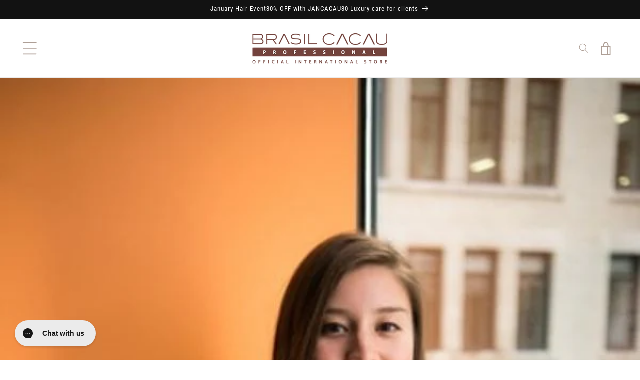

--- FILE ---
content_type: text/css
request_url: https://www.brkeratin.biz/cdn/shop/t/12/assets/custom-style-tn.css?v=148035395063591389271707994753
body_size: 5865
content:
/** Shopify CDN: Minification failed

Line 488:1 Unexpected ";"

**/
/*---Drawer Menu---*/
img {
    max-width: 100%;
}
div#menu-drawer::before {
    content: '';
    position: absolute;
    width: 100%;
    height: 100%;
    background: #f2e5dd;
    left: 0;
    top: -80%;
    z-index: 1;
}
details[open]>.search-modal {
    z-index: 10;
}
summary.header__icon.header__icon--menu {
    z-index: 1;
}
.header__icon--menu[aria-expanded=true]:before {
    display: none;
}
div#fb-root {
    display: none !important;
}
.menu-open h1.header__heading,
.menu-open .header__heading-link{
    position: relative;
    z-index: 9;
    background: #f2e5dd;
}

div#menu-drawer {
    z-index: 0;
}
body.overflow-hidden-tablet {
    overflow: hidden;
}
ul.thumbnail-list.slider--tablet-up{
    display: flex; padding: 0 0.7rem; flex: 1; scroll-padding-left: 0.5rem; flex-direction: column;
}
.thumbnail-slider.slider-mobile-gutter {
    width: 20%;
    float: left;
    position: absolute;
    top: 0;
    max-height: 500px;
    overflow: hidden;
    flex-flow: column;
}
.thumbnail-slider.slider-mobile-gutter button.slider-button {
    display: none;
    /* position: absolute;
    z-index: 12;
    background: white;
    left: -15px;
    top: 50%; */
}
slider-component#GalleryViewer-template--21607653671226__main {
    width: 80%;
    margin-right: 0;
    margin-left: auto;
}
.slider.slider--tablet-up {
    width: 100%;
}
.thumbnail-list.slider--tablet-up .thumbnail-list__item.slider__slide {
    width: 100% !important;
}

.thumbnail-slider.slider-mobile-gutter  button.slider-button.slider-button--next {
    right: -20px;
    left: auto;
}
.product .thumbnail[aria-current] {
    box-shadow: none !important;border: solid 1px #ccc;padding: 10px;background: #f1f1f1;
  }
.product .thumbnail {
    transition: all .5s ease;
}
/*---End Drawer Menu---*/
.index .product.grid {
    display: flex;
    align-items: center;
}

.index sticky-header.header-wrapper {
    background: rgb(255 255 255 / 90%);
    /* position: absolute; */
    width: 100%;
    top: 0px;
    border: 0;
}
div#menu-drawer {
    position: absolute;
    top: 0;
    width: 100%;
    text-align: center;
    height: 100vh;
    max-height: 75vh;
    overflow: hidden;
    transition: all 0.8s ease !important;
    box-shadow: 0 10px 10px rgb(0 0 0 / 10%);
    padding-bottom: 10px;
    background: #f2e5dd;
}
body.overflow-hidden-tablet::before {
    position: absolute;
    background: black;
    width: 100%;
    height: 100%;
    z-index: 2;
    left: 0;
    bottom: 0;
    content: '';
    opacity:.8;
}

.shopify-section-header-sticky sticky-header.header-wrapper--border-bottom {
    /* opacity: 0; */
}
.extra-btns {
    position: absolute;
    right: 0;
    bottom: 0;
    width: 50%;
    text-align: center;
    display: flex;
    align-items: center;
    justify-content: center;
    flex-flow: column;
    text-transform: uppercase;
    max-width: 700px;
}

.extra-btns a {
    color: white;
    text-decoration: none;
    font-weight: 600;
    margin: 30px auto;
    max-width: fit-content;
}

.extra-btns a:last-child {
    background-color: #ae9f96;
    color: #fff;
    border: 0px solid #ae9f96;
    transition: all 0.5s ease;
    padding: 10px 20px;
    margin-bottom: -50px;
    margin-top: 50px;
}

.extra-btns:hover a:last-child {
    margin-bottom: 0;
}
div#menu-drawer * {
    text-align: left !important;
    align-items: left;
    justify-content: left;
    background: transparent;
}
.index main#MainContent {
    margin: -1px 0 0;
}
.full_width_video deferred-media.video-section__media {
    max-height: 100vh;
    height: 100vh;
    padding: 0;
}
.full_width_video deferred-media.video-section__media::after {
    content: '';
    position: absolute;
    width: 100%;
    height: 100%;
    background: black;
    z-index: 0;
    opacity: 0.2;
}
ul.second_menu.menu-drawer__menu li a {
    height: auto;
    display: block;
}
header-drawer {
    display: block !important;
}
a.header__icon.header__icon--account,
.header__inline-menu,
iframe#preview-bar-iframe{
	display:none !important; 
}
.header__icon .icon * {
    /* color: #ae9f96;
    fill: #ae9f96; */
    color: #ae9f96;
    fill: #ae9f96;
}

.header__icon svg.icon.icon-cart {
    max-width: 26px;
}
.header__icon--menu .icon {
    width: 30px;
    height: auto;
}

.banner__box h2.banner__heading.inline-richtext.h1:before,
.blog__title:before{
    content: "";
    display: block;
    height: 6px;
    background-color: #ae9f96;
    background-color: #ae9f96;
    transition: width 0.5s ease-out;
    margin: 0 auto 10px;
    width: 80px;
}

.product__info-wrapper.grid__item, .product__info-wrapper.grid__item * {
    text-align: center;
}

.product__info-wrapper.grid__item product-form.product-form {
    align-items: center;
    justify-content: center;
}

.product__info-wrapper .product-form__buttons {
    margin: auto;
}
.index .article-card-wrapper .article-card__image {
    min-height: 300px;
    position: static;
}

.index .article-card-wrapper .article-card__image-wrapper.card__media {
    min-height: 440px;
}

.index .article-card-wrapper .card--card.card--media>.card__content {
    margin-top: 220px;
}
span.badge.badge--bottom-left.color-accent-2 {
    background: #734741;
}
.collection.page-width, aside#main-collection-filters {
    max-width: 1000px;
}
.collection .card.card--standard.card--media {
    background: #f3f3f3;
}

.collection .card.card--standard .card__information {
    padding: 10px;
    border-top: solid 1px #cccccc70;
    margin-top: 10px;
}
.collection .card__badge.top.right {
    position: absolute;
    top: -30px;
    right: -84px;
    width: 200px;
    padding: 40px 4px 4px;
    text-align: center;
    background-color: #ae9f96;
    background-color: #ae9f96;    
    color: #fff;
    font-size: 1rem;
    font-weight: 700;
    text-transform: uppercase;
    -ms-transform: rotate(45deg) translateZ(0);
    -webkit-transform: rotate(45deg) translateZ(0);
    transform: rotate(45deg) translateZ(0);
}
.collection .card__content {
    overflow: hidden;
}
.collection span.price-item.price-item--sale {
    color: #ae9f96;
    color: #ae9f96;
}
a,
a:hover,
.card-wrapper.product-card-wrapper.underline-links-hover a:hover{
    text-decoration: none !important;
}
.extra_socials ul,
footer ul.social-links__list{
    display: flex;
    margin: 0 0 10px !important;
    list-style: none;
    padding-left: 0;
}
footer ul.social-links__list li {
    background: white!important;
    padding: 3px 0;
    border-radius: 100px;
    margin: 0 4px!important;
    opacity: 1;
    width: 30px;
    height: 30px;
    text-align: center;
    transition: all .5s ease;
    margin-bottom: 5px !important;
}
footer ul.social-links__list li a {
    width: 100%;
    height: 100%;
    display: flex;
    align-items: center;
    justify-content: center;
}

footer ul li a svg {
    width: 20px;
    height: 20px;
}


.flex-footer__item.flex-footer__item--newsletter {
    display: none;
}

.section-footer__text {
    margin-bottom: 20px;
}
h6.section-footer__title {
    color: white;
    font-size: 22px;
    font-weight: bold;
}
.section-footer__text p img {
    margin-right: 5px;
}

.section-footer__text p {
    margin-bottom: 10px;
}

.site-footer__bottom,
.footer__content-bottom{
    background: #73443e;
    /* position: absolute;
    bottom: 0;
    left: 0; */
    padding: 10px 0 !important;
        display: flex;
    align-items: center;
    flex-flow: row-reverse;
}
.footer__payment {
    margin-top: 0 !important;
}
.list-payment__item {
    padding: 0 0.5rem !important;
}
.site-footer__bottom .site-footer__social-icons {
    display: none;
}

footer.site-footer {
    position: relative;
    padding-bottom: 0;
    padding-top: 0px;
    display: inline-block;
    width: 100%;
}
.site-footer__bottom .page-width {
    /* max-width: 1200px; */
    display: flex;
    align-items: center;
    justify-content: space-between;
    width: 100%;
}
.flex-footer__item--one-third {
    flex: 0 0 50%;
    padding: 10px 0;
    text-align: left;
}
.section-footer__row__col.flex-footer {
    width: 50%;
  padding-left: 10px;
    padding-bottom: 20px;
}
.section-footer__row__col.section-footer__newsletter-block {
    width: 20%;
}
.section-footer__row__col {
    width: 30%;
}
ul.site-footer__linklist li {
    float: left;
    width: 50%;
    margin-bottom: 20px;
}
ul.site-footer__linklist li a {
    text-transform: capitalize;
}
.site-footer__powered-by {
    display: none;
}
footer.footer {
    padding-bottom: 0;
    width:100%;
}

.footer__content-bottom .footer__copyright.caption {
    margin: 0;
}
:is(.account,.order) {
    max-width: unset !important;
    padding-left: 0 !important;
    padding-right: 0 !important;
}
.footer__content-top.page-width {
    padding: 20px 20px;
    /* max-width: unset !important; */
}
.footer__content-top .footer__blocks-wrapper .footer-block.grid__item:first-child {
    width: 100% !important;
    max-width: 30%;
    margin: 0 !important;
}
.footer__content-top .footer__blocks-wrapper .footer-block.grid__item {
    width: 100% !important;
    max-width: 25%;
    max-width: 18%;
    margin: 0 !important;
}
.footer__content-top .footer__blocks-wrapper .footer-block.grid__item:last-child {
    padding-left: 30px;
}
.footer__content-top .footer__blocks-wrapper .footer-block.grid__item:nth-child(2) {
    padding-left: 50px;
}
.footer__content-top .footer__blocks-wrapper   .footer-block.grid__item.footer-block--menu {
    max-width: 50%;
}
.footer__content-top .footer__blocks-wrapper .footer-block.grid__item:first-child, 
.footer__content-top .footer__blocks-wrapper .footer-block.grid__item:nth-child(2) {
    padding: 0 30px;
}
.section-footer__text p {
    display: flex;
    align-items: center;
}
ul.social-links__list li a {
    text-align: center;
}
ul.social-links__list li a svg {
    margin: auto;
}
.site-footer__bottom, .footer__content-bottom .footer__content-bottom_wrapper {
    width: 100%;
    display: flex;
    align-items: center;
    flex-flow: row-reverse;
    justify-content: space-between;
    padding: 0 50px;
}

.footer__content-bottom-wrapper.page-width {
    padding: 0;
    justify-content: flex-end;
    padding-right: 0;
}

.footer__content-bottom-wrapper.page-width.footer__content-bottom-wrapper--center {
    justify-content: flex-start;
}
.footer__column.footer__column--info {
    justify-content: flex-end !important;
}
a.pagination__item.pagination__item--current.light,
a.pagination__item.pagination__item--prev.pagination__item-arrow.link.motion-reduce{
    width: 100%;
    height: 100%;
    outline: 2px solid #ae9f96;
    outline: 2px solid #ae9f96;
    transition: outline .1s linear;
    text-decoration:none;
};

.pagination__list li a.pagination__item.pagination__item--current::after,
.pagination__list li:hover a.pagination__item::after{
    opacity: 0 !important;
    display:none !important;
}

.pagination__list li:hover a.pagination__item:hover{
   width: 100%;
    height: 100%;
    outline: 2px solid #ae9f96;
    outline: 2px solid #ae9f96;    
    transition: outline .1s linear;
    text-decoration:none;
}
.blog-articles__article.article.scroll-trigger {
    max-width: 96%;
    margin: auto;
}
/* input[type=text], input[type=email], input[type=tel], input[type=password], input[type=search], input[type=number], textarea, select {
    font-size: 1.4rem;
    line-height: 1.71429;
    width: 100%;
    margin-bottom: 20px;
    padding: 10px 20px;
    background-color: #f1f1f1;
    border: 1px solid #f1f1f1;
    border-radius: 0;
    -webkit-appearance: none;
    -moz-appearance: none;
}
*/
.field__input, .customer .field input {
    background-color: #f1f1f1;
    border: 1px solid #f1f1f1;
   border-radius: 5px !important;
}
.field:after, .select:after, .customer .field:after, .customer select:after, .localization-form__select:after {
    box-shadow: none;
    border-radius: 5px !important;
}
.shopify-challenge__container .shopify-challenge__button {
    margin: 10px auto;
}
.customer button,
input#mc-embedded-subscribe,
.shopify-challenge__container .shopify-challenge__button{
    background: #ae9f96 !important;
    border-color: #ae9f96 !important;
    border-color: #f2e5dd !important;
    color: black !important;
    background: #f2e5dd !important;
    transition: all 0.5s ease;
}
.customer button:hover,
input#mc-embedded-subscribe:hover,
.shopify-challenge__container .shopify-challenge__button:hover{
    background: #000;
    border-color: #000 !important;
    background: #e5b7b7!important;
    border-color: #e5b7b7 !important;
    transform: scale(1.1);
    background: #e5b7b7 !important;
    border-color: #e5b7b7 !important;
    color: white !important;
}
.button:after, .shopify-challenge__button:after, .customer button:after, .shopify-payment-button__button--unbranded:after {
    box-shadow: none !important;
}
.customer:not(.account):not(.order) {
    max-width: 750px !important;
}
#create_customer .field {
    float: left;
    width: 50%;
    margin-top: 0;
    margin-bottom: 15px;
    padding: 0 5px;
}
#create_customer .field:nth-child(5), #create_customer .field:nth-child(6) {width: 100%;}
.how-to-apply-brazilian-keratin-treatment-step-by-step input[type=text], 
.how-to-apply-brazilian-keratin-treatment-step-by-step input[type=email], 
.how-to-apply-brazilian-keratin-treatment-step-by-step input[type=tel],
.how-to-apply-brazilian-keratin-treatment-step-by-step input[type=password],
.how-to-apply-brazilian-keratin-treatment-step-by-step input[type=search], 
.how-to-apply-brazilian-keratin-treatment-step-by-step input[type=number], 
.how-to-apply-brazilian-keratin-treatment-step-by-step textarea, 
.how-to-apply-brazilian-keratin-treatment-step-by-step select {
    font-size: 1.4rem;
    line-height: 1.71429;
    width: 100%;
    margin-bottom: 20px;
    padding: 10px 20px;
    background-color: #f1f1f1;
    border: 1px solid #f1f1f1;
    border-radius: 0;
    -webkit-appearance: none;
    -moz-appearance: none;
}
.rte table td {
    padding-top: 0;
    border: 0 !important;
    padding-bottom: 0;
}

table,
tbody,
tr{
    border: 0;
    box-shadow: none !important;
}
.page-width--narrow {
    max-width: 900px !important;
}
.page h1.main-page-title,
h1.main-page-title{
    font-size: 40px;
    text-align:center;
}
.footer__content-bottom.scroll-trigger.animate--slide-in.scroll-trigger--offscreen {
    transform: none !important;
    animation: none !important;
    opacity: 1 !important;
}
.field:hover.field:after, .select:hover.select:after, .select__select:hover.select__select:after, .customer .field:hover.field:after, .customer select:hover.select:after, .localization-form__select:hover.localization-form__select:after {
    box-shadow: none !important;
}

/*--button --*/
a.button.button--primary,
.blog__button,
form#ContactForm button.button{
    background-color: #ae9f96 !important;
    color: #fff;
    border: 0px solid #ae9f96;
    transition: all 0.5s ease;
    border-color: #f2e5dd !important;
    color: black !important;
    background: #f2e5dd !important;
}
body a.button.button--primary::before, 
body a.button.button--primary::after,
.blog__button::after,
.blog__button::before{
    box-shadow: none !important;
    border: 0 !important;
}
a.button.button--primary:hover,
.blog__button:hover{
    transform: scale(1.1);
    background: #e5b7b7 !important;
    border-color: #e5b7b7 !important;
    color: white !important;
}
.product-form__submit, 
.button.button--full-width.button--secondary {
    border: solid;
    text-transform: uppercase;
    font-weight: 700;
}
.product .product-form__submit:hover,
form#ContactForm button.button:hover{
    background:black;
    border-color:black;
    color:white;
}
a.link.product__view-details svg.icon.icon-details {
    fill: #ae9f96;
}
.product .product-form__submit:hover::after,
.product .product-form__submit:hover::before,
.index form#ContactForm button.button:hover::before,
.index form#ContactForm button.button:hover::after,
.index form#ContactForm button.button:hover{
    border-color:black !important;
    outline: 0px solid #000;
    background: #e5b7b7!important;
    border-color: #e5b7b7 !important;
}
.product-form__submit:after, .product-form__submit:before,
.product-form__submit:after, .product-form__submit:before{
    outline: 2px solid #f2e5dd !important;
    /* outline: 2px solid #e5b7b7 !important; */
}
.product-form__submit:hover:after, .product-form__submit:hover:before,
.product-form__submit:hover:after, .product-form__submit:hover:before{
    /* outline: 2px solid #f2e5dd !important; */
    outline: 2px solid #e5b7b7 !important;
}
.product .product-form__submit span {
    z-index: 2;
}
.product-form__submit::after,
.product-form__submit::before{
    border-color: #dfa160 !important;
}
.product-form__buttons button {
    border-color: #f2e5dd !important;
    color: black;
    background: #f2e5dd;
    border: solid 0 !important;
}
a.link.product__view-details.animate-arrow {
    color: #ae9f96;
}
.extra-btns a:last-child:hover {
    background: black;
}
#small_logos_section img {
    border: solid 5px #ae9f96;
    border-radius: 100px;
    max-width: 100px;
}
#shopify-section-template--21607653507386__4d15a384-6675-4ff4-b498-656ea7c2da28 {
    background: #f3f3f3;
}
.footer-block-image {
    flex-flow: column;
}

ul.footer-block__details-content li {
    float: left;
    width: 48%;
    margin-bottom: 10px;
    margin-right: 0 !important;
}

ul.footer-block__details-content li a {
    text-transform: capitalize;
}

h2.footer-block__heading.inline-richtext {
    color: #fff;
    font-size: 22px;
    font-weight: 700;
}
/*---------------*/
.menu-drawer__navigation-container {
    display: inline-block;
    width: 100%;
    margin: auto;
    padding: 0 10vw;
}

nav.menu-drawer__navigation {
    width: 80%;
    float: left;
}

.menu-drawer__utility-links {
    float: left;
    width: 20%;
    display: flex;
    align-items: center;
    height: 100%;
}

nav.menu-drawer__navigation ul {
    width: 28%;
    float: left;
    margin: 0;
    padding: 40px 0 0;
    text-align: left;
}
ul.second_menu.menu-drawer__menu.has-submenu.list-menu li {
    float: left;
    width: 50%;
}
div#menu-drawer ul.second_menu.menu-drawer__menu.has-submenu.list-menu {
    width: 72%;
}
ul.menu-drawer__menu li a {
    justify-content: flex-start !important;
    text-align: left;
    padding-bottom: 0px !important;
    border-bottom: solid 1px #e9cdbc;
    height: 50px;
    overflow: hidden;
    padding-left: 10px;
}
ul.menu-drawer__menu li a::after{
    display:none !important
}
ul.menu-drawer__menu li a:hover{
    opacity:0.6;
}
.menu-drawer__navigation-container {
    display: inline-block !important;
    width: 100%;
    margin: auto;
    padding: 0 10vw;
}
.product .video_section .video-section {
    padding-left: 10px !important;
    padding-right: 10px !important;
    max-width: 1464px;
    width: 100%;
}

.product .video_section .video-section h2.title {
    max-width: 950px;
    margin: auto;
    padding-left: 10px !important;
    padding-right: 10px !important;
  color:#333;
}
ul.social-links__list {
    padding-left: 0 !important;
}
.product-form__quantity .form__label {
    text-align: left;
}
.price-per-item__container *, .price-per-item__container {
    font-family: 'Roboto' !important;
}
.product-form__submit {
    background: transparent;
}
.drawer__inner {
    width: 100% !important;
    max-width: 450px!important;
}
.menu-drawer .list-social {
    flex-flow: nowrap;
}
#quotes_section ul {
    list-style: none;
    padding: 0;
}
.share-button__button, .share-button__fallback button,
.shopify-payment-button__more-options{
    font-family: 'Roboto Condensed';
}
.text-center.heads {
    font-weight: 400;
}
div#prod_logos_section ul li h3 {
    font-weight: 500 !important;
    font-family: 'Roboto Condensed';
    color: #333;
    text-transform: uppercase;
}
div#prod_logos_section ul li p{
    color: #333;
}
.product__description p strong {
    font-family: 'Roboto Condensed';
    font-weight: 600;
}
div#small_logos_section {
    padding: 10px 0 !important;
}
.section-template--21607653671226__79b1c32b-f734-41c4-9ad0-e9c28178062d-padding .rich-text__blocks {
    max-width: 1100px;
}
.product .grid__item.product__media-wrapper {
    position: sticky;
    top: 80px;
    padding-top: 30px;
}
.product .product.grid {
    display: flex;
    align-items: flex-start;
}
.product .product__info-wrapper.grid__item {
    padding-top: 30px;
}
div#shopify-section-template--21607653671226__78dd7691-0afe-41c8-b4ac-3d237bdf3be5 div#prod_logos_section {
    padding: 40px 0 40px;
}

div#shopify-section-template--21607653671226__78dd7691-0afe-41c8-b4ac-3d237bdf3be5 div#prod_logos_section ul {
    margin: auto;
}
div#shopify-section-template--21607653671226__78dd7691-0afe-41c8-b4ac-3d237bdf3be5 div#prod_logos_section ul p img {
    height: 400px;
    object-fit: contain;
}

/*-----product page same width----*/
#prod_logos_section ul,
.product .video_section .video-section{
    max-width: 1300px;
    margin: 0 auto !important;
    padding: 0 5rem !important;
}
#prod_logos_section ul{
        padding: 0 4rem !important;
}
.color-background-2.gradient.video_section {
    display: inline-block;
    width: 100%;
    padding: 50px 0;
}

div#shopify-section-template--21607653671226__78dd7691-0afe-41c8-b4ac-3d237bdf3be5 div#prod_logos_section ul p img {
    height: 270px;
}
h2.product__title a {
    color: inherit;
}
.product__description.rte.quick-add-hidden {
    background-color: #f2e5dd80;
    border: solid 1px #e5b7b740;
    display: inline-block;
    margin: 0;
    padding: 1em;
    position: relative;
    font-size: 13px;
}
button.share-button__button *,
button.share-button__button {
    color: #ae9f96;
    fill: #ae9f96;
}
.copy-of-brazilian-keratin-hair-treatment {
    background: #fafafa;
}
body.product{
      background: #fafafa;
} 
.rte a {
    color: black;
}
#theme-app-table-discount .STP-tiers {
    width: 100% !important;
    max-width: 450px!important;
    text-align: center;
    margin: 0 auto !important;
}

#theme-app-table-discount .STP-tiers .STP-tier-block-message {
    background: #f8f2ee;
    color: black;
    text-align: center;
    background: #f2e5dd;
    font-family: 'Roboto Condensed';
}

#theme-app-table-discount .STP-tier-block-lines {
    color: black;
    text-align: center;
    background: #f8f2ee;
    font-family: 'Roboto';
    line-height: 1.5;
}
.collection .card__content .card__information {
    background: #fafafa;
    margin-top: 0px !important;
    padding-top: 20px !important;
}
/*---------copy page-----------*/
.copy-of-brazilian-keratin-hair-treatment .menu-open h1.header__heading, .menu-open .header__heading-link {
    background: transparent;
}
.copy-of-brazilian-keratin-hair-treatment sticky-header.header-wrapper {
    background: #AE9F96;
}

.copy-of-brazilian-keratin-hair-treatment .header__icon .icon *{
    color:white !important;
    fill:white !important;
}

.copy-of-brazilian-keratin-hair-treatment div#menu-drawer {
    background: #AE9F96;
}

.copy-of-brazilian-keratin-hair-treatment div#menu-drawer::before {
    background: #ae9f96;
}

.copy-of-brazilian-keratin-hair-treatment ul.menu-drawer__menu li a {
    border-color: black;
}

.copy-of-brazilian-keratin-hair-treatment {
    background: #fafafa;
}
.copy-of-brazilian-keratin-hair-treatment .badge {
    background-color: #f2e5dd80;
    color: black;
}
.copy-of-brazilian-keratin-hair-treatment .rte a {
    color: black;
}

.copy-of-brazilian-keratin-hair-treatment .product-form__submit.button{
    border-color: #f2e5dd !important;
    color: black;
    background: #f2e5dd;
}
.copy-of-brazilian-keratin-hair-treatment .product-form__submit.button:hover{
    background: #e5b7b7;    
    border-color: #e5b7b7 !important;
}


.copy-of-brazilian-keratin-hair-treatment button.share-button__button *,
.copy-of-brazilian-keratin-hair-treatment button.share-button__button {
    color: #ae9f96;
    fill: #ae9f96;
}

.product .product-gallery__images button {
    background: #ae9f96;
    background: #ae9f96 url(/cdn/shop/files/right-chevron.png);
    background-size: 35px;
    background-repeat: no-repeat;
    background-position: center;
}
.copy-of-brazilian-keratin-hair-treatment .product__description.rte.quick-add-hidden {
    background-color: #f2e5dd80;
    border: solid 1px #e5b7b740;
    display: inline-block;
    margin: 0;
    padding: 1em;
    position: relative;
    font-size: 13px;
}
.copy-of-brazilian-keratin-hair-treatment #prod_logos_section ul li {
    background: #fff;
    border: solid 5px #fafafa;
}

.copy-of-brazilian-keratin-hair-treatment #prod_logos_section ul {
    display: flex;
    align-items: stretch;
    /* margin:40px auto; */
}
.copy-of-brazilian-keratin-hair-treatment footer.footer {
    background: #f2e5dd80;
}

.copy-of-brazilian-keratin-hair-treatment footer.footer * {
    color: black !important;
}

.copy-of-brazilian-keratin-hair-treatment .footer__content-bottom {
    background: #ae9f96;
}

.copy-of-brazilian-keratin-hair-treatment .section-footer__text p img {
    filter: invert(1);
    max-width: 23px;
}
.rich-content h2:before {
    background-color: #ae9f96 !important;
}
.product__tax.caption a {
    color: #ae9f96 !important;
    font-weight: 600;
}
div#galery_section {
    text-align: center;
}
footer.footer {
    background: #f2e5dd80;
}
footer.footer * {
    color: black !important;
}
.section-footer__text p img {
    filter: invert(1);
    max-width: 23px;
}
.footer__content-bottom {
    background: #ae9f96;
}
button.shopify-payment-button__more-options {
    background: transparent !important;
}
#prod_logos_section ul li {
    background: #fff;
    border: solid 5px #fafafa;
}
#prod_logos_section ul {
    display: flex;
    align-items: stretch;
}
#prod_logos_section ul li p img {
    max-height: 300px;
    object-fit: contain;
}
.underlined-link, .customer a {
    color: black;
}
[data-zbwid="5af0b8fc"] .style2 {
    background: #ae9f96 !important;
}
ul.footer-block__details-content li a:hover,
footer.footer a:hover{
    color: #72433d !important;
}
ul.social-links__list li a:hover svg {
    transform: scale(1.1);
}
ul.social-links__list li a svg {
    transition: all 0.5s ease;
}
.product-gallery__images {
    display: flex;
    flex-flow: row;
    height: 100%;
}
.slideshow__controls.slideshow__controls--top.slider-buttons {
    position: absolute;
    width: 100%;
    top: 50%;
    z-index: 3;
    border: 0 !important;
}

.slideshow__controls.slideshow__controls--top.slider-buttons .slider-counter.slider-counter--counter.caption,
.slideshow__controls.slideshow__controls--top.slider-buttons button.slideshow__autoplay{
    display: none;
}

.slideshow__controls.slideshow__controls--top.slider-buttons button.slider-button.slider-button--next {
    background: rgb(0 0 0 / 40%);
    border-radius: 100px;
    right: 20px;
    position: absolute;
    width: 50px;
    height: 50px;
}

.slideshow__controls.slideshow__controls--top.slider-buttons button.slider-button svg path {
    fill: white !important;
}

.slideshow__controls.slideshow__controls--top.slider-buttons button.slider-button svg {
    height: 12px;
}

.slideshow__controls.slideshow__controls--top.slider-buttons button.slider-button:hover {
    background: #71453c !important;
}

.slideshow__controls.slideshow__controls--top.slider-buttons button.slider-button.slider-button--prev {
    background: rgb(0 0 0 / 40%);
    border-radius: 100px;
    right: auto;
    position: absolute;
    width: 50px;
    height: 50px;
    left: 20px;
}
.index main#MainContent {
    z-index: 1;
}
/*--------respo-------*/ 
@media(min-width:1200px){
  #ProductInfo-template--21607653507386__ce2effbd-44bc-4b46-8d4b-d0272f67b29f h2.product__title.h1 {
    font-size: 36px !important;
  }
  #ProductInfo-template--21607653507386__d0da878a-9fee-4a66-952b-7fd504643dcf h2.product__title.h1 {
    font-size: 36px;
  }
}
@media(max-width:1200px){
  .index .article-card-wrapper .article-card__image-wrapper.card__media {
    min-height: 400px;
  }
  div#small_logos_section img {
    max-width: 60px;
    max-height: 60px;
  }
  div#galery_section ul li a img {
    height: 100% !important;
    min-height:400px;
  }
  div#galery_section ul li {
    max-height: 400px;
  }
  .footer__content-top .footer__blocks-wrapper .footer-block.grid__item.footer-block--menu {
    max-width: 50%;
  }
  .footer__content-top.page-width {
    padding: 20px 10px !important;
  }
  footer ul.footer-block__details-content li {
    width: 50%;
  }
  .footer__content-top .footer__blocks-wrapper .footer-block.grid__item:first-child, 
  .footer__content-top .footer__blocks-wrapper .footer-block.grid__item:nth-child(2) {
    padding: 0 5px;
  }
  .index .product.grid, .site-footer__bottom, .footer__content-bottom .footer__content-bottom_wrapper {
    padding: 0 10px;
  }
  .footer__content-bottom-wrapper.page-width:last-child {
    width: 20%;
  }
  .footer__content-bottom-wrapper.page-width:first-child {
    width: 70%;
  }
  .menu-drawer__navigation-container {
    padding: 0 2vw;
  }
  .header--has-social .disclosure {
    display: none !important;
  }
  .product-gallery__nav .product__media {
    min-height: 70px;
  }
  ul.product-gallery__nav {
    padding: 0 0 !important;
  }
  body.product .page-width {
    padding: 0 2rem;
  }
  .footer-block__details-content .list-menu__item--link {
    font-size: 1.2rem !important;
  }
  .collection .card--media .card__inner .card__content {
    overflow: hidden;
  }
  div#menu-drawer::before {
    top: -89%;
  }
   
}
@media(max-width:767px){
  section#shopify-section-template--21607653507386__dfb2669b-603a-47a1-8a80-ed1ed3eaa0b1 h2.title.inline-richtext.h1 {
   font-size: 3rem;
    padding: 10px;
  }
  section#shopify-section-template--21607653507386__dfb2669b-603a-47a1-8a80-ed1ed3eaa0b1 span.deferred-media__poster-button,
  section#shopify-section-template--21607653507386__dfb2669b-603a-47a1-8a80-ed1ed3eaa0b1 .video-section.isolate .title-wrapper{
    top: 60vh;
  }
  .section-template--21607653507386__494d89f6-4750-4791-8154-41c34d4393ce-padding .image-with-text__media {
    padding: 0 !important;
  }
  div.column_reversed .grid {
    flex-flow: column;
    align-items: center;
    padding: 10px 10px 10px;
  }
  .section-template--21607653507386__494d89f6-4750-4791-8154-41c34d4393ce-padding .image-with-text__media img {
    position: static !important;
  }
  .video-section.section-template--21607653507386__dfb2669b-603a-47a1-8a80-ed1ed3eaa0b1-padding {
    overflow: hidden;
  }
  section#shopify-section-template--21607653507386__dfb2669b-603a-47a1-8a80-ed1ed3eaa0b1 {
    overflow: hidden;
  }
  div#shopify-section-template--21607653507386__494d89f6-4750-4791-8154-41c34d4393ce {
    background: white;
    z-index: 1;
    position: relative;
  }
  div.image-with-text__content {
    padding: 80px 20px !important;
    margin: 0 auto;
    max-width: 500px;
  }
  div.featured-product {
    padding: 10px 20px;
  }
  div#galery_section ul li {
    max-width: 100%;
    max-height: 400px;
  }
  div#galery_section ul li a img {
    height: 100%;
  }
  div#small_logos_section ul li {
    max-width: 100%;
  }
  div#small_logos_section {
    padding: 50px 0 !important;
  }
  div#small_logos_section ul {
    display: inline-block;
    padding: 0 !important;
    margin: 0 !important;
  }
  div#small_logos_section ul li p {
    margin-top: 0;
    margin-bottom: 0;
  }
  #small_logos_section ul li p img {
    margin: 20px 0 0;
  }
  .index ul {
    padding: 0 !important;
  }
  div#quotes_section .content {
    margin-bottom: 30px;
    font-size: 26px;
    line-height: 1.3;
  }
  .index .title-wrapper-with-link {
    position: relative;
  }
  .index .title-wrapper-with-link a {
    position: absolute;
    right: 20px;
    bottom: 0;
  }
    .section-footer__row__col {
    width: 100% !important;
}

ul.site-footer__linklist li {
    height: auto;
    width: 100%;
    margin-bottom: 10px;
    padding-left: 0;
}
.section-footer__row__col.flex-footer {
    padding-bottom: 0px;
}

.section-footer__text-block__social {
    margin-bottom: 20px;
}
.site-footer__bottom .page-width {
    flex-flow: column;
}
.payment-icons .icon {
    width: 20px;
    height: auto;
}
.flex-footer__item--one-third {
    padding: 10px 0 0;
    text-align: center;
}
footer.site-footer, footer.site-footer * {
    text-align: center;
}
.extra_socials ul, .footer-row ul.social-links__list {
    align-items: center;
    justify-content: center;
}
.rimage-outer-wrapper {
    margin: 0 auto 10px;
}
.footer__content-top .footer__blocks-wrapper .footer-block.grid__item,
.footer__content-top .footer__blocks-wrapper .footer-block.grid__item.footer-block--menu{
    width: 100%!important;
    max-width: 100% !important;
    margin: 0!important;
    padding: 0 20px !important;
    text-align: center;
    display: inline-block;
} 
  
.footer-block__details-content .list-menu__item--link,
 .section-footer__text p,
  .extra_socials ul, footer ul.social-links__list{
    align-items: center;
    justify-content: center;
}
.footer-block__details-content {
    margin-bottom: 2rem;
}  
.list-payment__item {
    padding: 0 6px 8px !important;
}  
.site-footer__bottom, .footer__content-bottom .footer__content-bottom_wrapper {
    flex-flow: column;
    align-items: center;
    justify-content: center;
}  
.footer__content-bottom-wrapper.page-width.footer__content-bottom-wrapper--center {
    justify-content: center !important;
    margin-top: 10px;
}
.article-template__hero-adapt.media {
    min-height: 400px !important;
} 
#create_customer .field {
    width: 100%;
}
[data-wzb="SocialMobileTool"] .zbx-trigger.ztb-smt-right {
    left: 20px !important;
    right: auto !important;
}
.menu-drawer__utility-links a.menu-drawer__account,
.menu-drawer__localization{
    display: none;
}
.footer__column.footer__column--info {
    padding-left: 0;
    padding-right: 0;
}

.footer__content-bottom_wrapper {
    padding: 0 10px !important;
}
.footer-block__details-content .list-menu__item--link {
    padding-top: 0;
    color: white;
}  
.index video {
    object-fit: contain !important;
}
h2.footer-block__heading.inline-richtext {
    display: inline-block;
    width: 100%;
    margin-top: 2rem;
}  
ul.footer-block__details-content li {
    width: 100%;
    margin-bottom: 0px;
}
nav.menu-drawer__navigation {
    width: 100%;
    float: left;
    padding: 100px 0 0px;
}  
.menu-drawer__utility-links {
    width: 100%;
    height: auto;
}
footer ul.footer-block__details-content li,
.footer__content-bottom-wrapper.page-width{
    width: 100% !important;
}
nav.menu-drawer__navigation ul,
ul.second_menu.menu-drawer__menu.has-submenu.list-menu li{
    width: 100% !important;
}
ul.menu-drawer__menu li a,
.menu-drawer .list-social{
    padding-left: 0;
}
.menu-drawer__navigation-container {
    padding: 0 5vw;
}  
.product-gallery__image .product__modal-opener img.image-magnify-none {
    min-height: 0;
}
.page h1.main-page-title, h1.main-page-title {
    font-size: 30px;
    margin: 20px 0 20px !important;
}  
section#shopify-section-template--21607653605690__main iframe {
    width: 100%;
    height: 100%;
    min-height: 250px;
}
section#shopify-section-template--21607653605690__main iframe {
    width: 100%;
    height: 100%;
    min-height: 250px;
}

section#shopify-section-template--21607653605690__main table img {
    width: auto !important;
    height: auto !important;
    max-height: 250px;
    max-width: 150px !important;
    margin: auto;
}

section#shopify-section-template--21607653605690__main .rte table,
section#shopify-section-template--21607653605690__main .rte table td{
    width: 100% !important;
    text-align: center !important;
}
.about-brasil-cacau-brazilian-keratin-treatment section#shopify-section-template--21607653605690__main table img {
    width: auto !important;
    height: auto !important;
    max-height: 250px;
    max-width: 100% !important;
    margin: auto;
}  
.footer-block-image {
    align-items: center;
}
.index sticky-header.header-wrapper {
    background: rgb(255 255 255 / 90%);
}
#Details-menu-drawer-container,
.header__icons,
.menu-drawer__menu-item--active  {
    background: white;
}
.header__icon--menu .icon {
    width: auto;
    height: auto;
    background: white;
    max-width: 30px;
}
.header__icon--menu span {
    background: white;
    padding: 0 20px;
    display: flex;
    align-items: center;
}
.header {
    padding: 10px 3rem 10px 3rem;
    background: white;
}
.menu-drawer__navigation-container::before {
    content: '';
    position: absolute;
    width: 100%;
    height: 66px;
    background: white;
    top: 0;
    left: 0;
    z-index: 1;
}
.index deferred-media.video-section__media button img {
    object-fit: contain;
    background-color: #0d0d0d;
}  
.index .full_width_video deferred-media.video-section__media {
    max-height: 80vh;
    height: 80vh;
    padding: 0;
}
section#shopify-section-template--21607653507386__dfb2669b-603a-47a1-8a80-ed1ed3eaa0b1 span.deferred-media__poster-button, 
section#shopify-section-template--21607653507386__dfb2669b-603a-47a1-8a80-ed1ed3eaa0b1 .video-section.isolate .title-wrapper {
    top: 50vh;
}  
.product .video_section .video-section h2.title {
    font-size: 25px !important;
}  
.product .grid__item.product__media-wrapper,
.product .product__info-wrapper.grid__item  {
    position: static;
    padding-top: 30px;
}  
.copy-of-brazilian-keratin-hair-treatment #prod_logos_section ul {
   flex-flow:column
}
#shopify-section-template--21813262582074__dfb2669b-603a-47a1-8a80-ed1ed3eaa0b1 h2.title.inline-richtext.h1 {
    font-size: 3.5rem !important;
    padding: 0 10px !important;
  }  
  nav.menu-drawer__navigation ul.menu-drawer__menu li a {
    font-size: 16px;
    padding-left: 10px !important;
    padding-bottom: 16px !important;
    padding-top: 20px !important;
    line-height: normal !important;
    height: auto;
  }
  nav.menu-drawer__navigation ul.menu-drawer__menu li a.menu-drawer__menu-item--active {
    background: white !important;
  }
  iframe[allowfullscreen="allowfullscreen"] {
    max-width: 100% !important;
    max-height: 300px !important;
  }
  .how-to-apply-brazilian-keratin-treatment-step-by-step table {
    width: 100% !important;
  }
  .how-to-apply-brazilian-keratin-treatment-step-by-step table td {
    width: 100% !important;
  }
  nav.menu-drawer__navigation ul {
    padding: 20px 0 0 !important;
  }
  div#menu-drawer::before {
    top: -90%;
  }
  div#smile-ui-lite-launcher-frame-container {
    bottom: 85px !important;
    left: 10px !important;
  }
}

--- FILE ---
content_type: application/x-javascript
request_url: https://app.sealsubscriptions.com/shopify/public/status/shop/brasilcacau.myshopify.com.js?1769726221
body_size: -286
content:
var sealsubscriptions_settings_updated='1769461003';